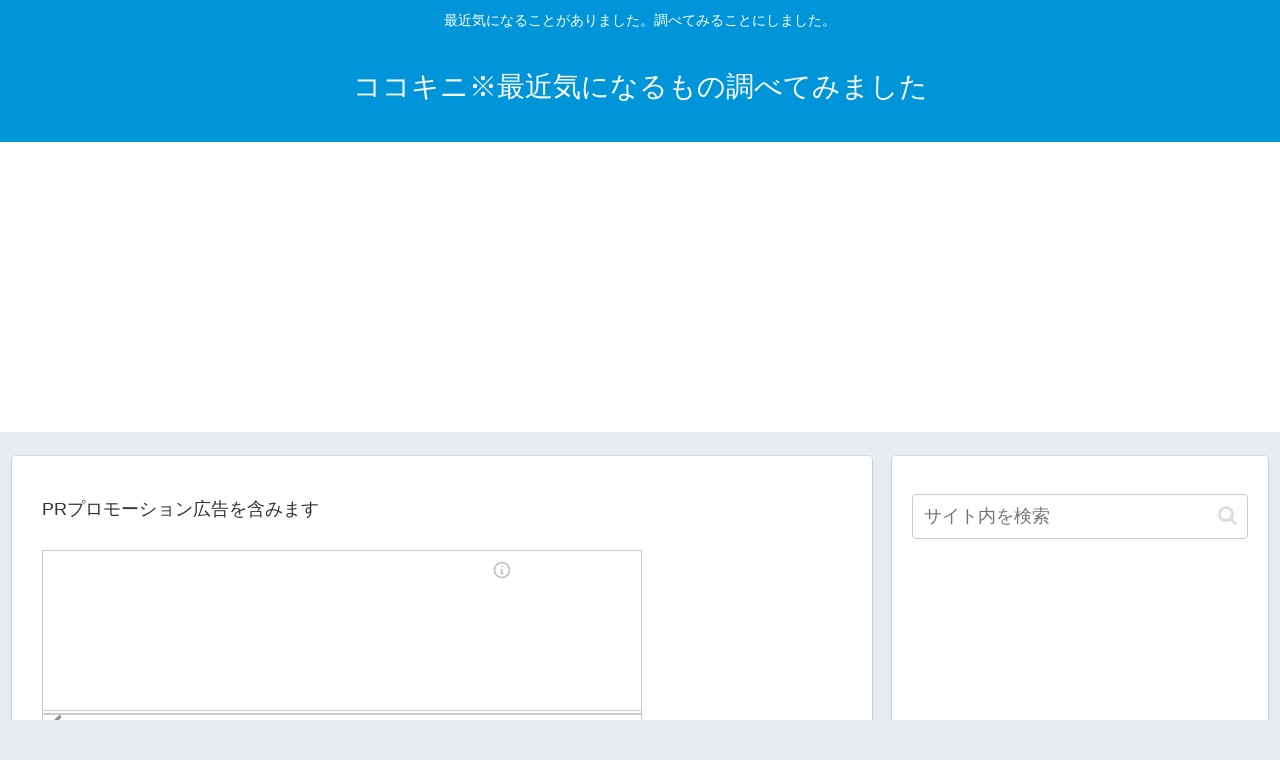

--- FILE ---
content_type: text/html; charset=utf-8
request_url: https://www.google.com/recaptcha/api2/aframe
body_size: -85
content:
<!DOCTYPE HTML><html><head><meta http-equiv="content-type" content="text/html; charset=UTF-8"></head><body><script nonce="xjUykFFeyDXuioAXQaqe8Q">/** Anti-fraud and anti-abuse applications only. See google.com/recaptcha */ try{var clients={'sodar':'https://pagead2.googlesyndication.com/pagead/sodar?'};window.addEventListener("message",function(a){try{if(a.source===window.parent){var b=JSON.parse(a.data);var c=clients[b['id']];if(c){var d=document.createElement('img');d.src=c+b['params']+'&rc='+(localStorage.getItem("rc::a")?sessionStorage.getItem("rc::b"):"");window.document.body.appendChild(d);sessionStorage.setItem("rc::e",parseInt(sessionStorage.getItem("rc::e")||0)+1);localStorage.setItem("rc::h",'1768585397587');}}}catch(b){}});window.parent.postMessage("_grecaptcha_ready", "*");}catch(b){}</script></body></html>

--- FILE ---
content_type: text/javascript
request_url: https://accaii.com/init
body_size: 161
content:
typeof window.accaii.init==='function'?window.accaii.init('888f12f0f865ff42'):0;

--- FILE ---
content_type: text/javascript; charset=utf-8
request_url: https://accaii.com/oumido/script?ck1=0&xno=888f12f0f865ff42&tz=0&scr=1280.720.24&inw=1280&dpr=1&ori=0&tch=0&geo=1&nav=Mozilla%2F5.0%20(Macintosh%3B%20Intel%20Mac%20OS%20X%2010_15_7)%20AppleWebKit%2F537.36%20(KHTML%2C%20like%20Gecko)%20Chrome%2F131.0.0.0%20Safari%2F537.36%3B%20ClaudeBot%2F1.0%3B%20%2Bclaudebot%40anthropic.com)&url=https%3A%2F%2Fkokogakininaru.com%2F1080.html&ttl=%E3%82%A8%E3%82%A4%E3%83%88%E3%83%96%E3%83%AA%E3%83%83%E3%82%B8%E5%88%A5%E5%BA%9C%E3%81%A1%E3%82%83%E3%82%93%E2%80%BB%E6%98%8E%E7%9F%B3%E5%AE%B6%E3%81%95%E3%82%93%E3%81%BE%E9%A9%9A%E6%84%95%E3%81%97%E3%81%9F%E7%90%86%E7%94%B1%E3%81%AF%20%7C%20%E3%82%B3%E3%82%B3%E3%82%AD%E3%83%8B%E2%80%BB%E6%9C%80%E8%BF%91%E6%B0%97%E3%81%AB%E3%81%AA%E3%82%8B%E3%82%82%E3%81%AE%E8%AA%BF%E3%81%B9%E3%81%A6%E3%81%BF%E3%81%BE%E3%81%97%E3%81%9F&if=0&ct=0&wd=0&mile=&ref=&now=1768585394847
body_size: 196
content:
window.accaii.save('fd969664ac47464e.690b371a.696a78b2.0.1f.20.0','kokogakininaru.com');
window.accaii.ready(true);

--- FILE ---
content_type: application/javascript; charset=utf-8;
request_url: https://dalc.valuecommerce.com/app3?p=888110043&_s=https%3A%2F%2Fkokogakininaru.com%2F1080.html&vf=iVBORw0KGgoAAAANSUhEUgAAAAMAAAADCAYAAABWKLW%2FAAAAMElEQVQYV2NkFGP4nxFSweA1rY%2BBcdckof97Js5kmJIexsCYy9X1f%2BY5BYazGmEMAA29DiJJMAX7AAAAAElFTkSuQmCC
body_size: 963
content:
vc_linkswitch_callback({"t":"696a78b4","r":"aWp4tAAFp-USdiOrCooAHwqKBtS8ow","ub":"aWp4swAGupISdiOrCooBbQqKBtiq0w%3D%3D","vcid":"jS1NJWYfgaBy5X9ggcVaaqJm3sWfMmYsEnEclk0ftyGwdsRHHC-CAw","vcpub":"0.370661","shopping.geocities.jp":{"a":"2821580","m":"2201292","g":"accfad458a"},"l":4,"lohaco.yahoo.co.jp":{"a":"2686782","m":"2994932","g":"8a5619a38a"},"seijoishii.com":{"a":"2483264","m":"2776692","g":"1ea2da498a"},"lohaco.jp":{"a":"2686782","m":"2994932","g":"8a5619a38a"},"shopping.yahoo.co.jp":{"a":"2821580","m":"2201292","g":"accfad458a"},"p":888110043,"paypaymall.yahoo.co.jp":{"a":"2821580","m":"2201292","g":"accfad458a"},"www.seijoishii.com":{"a":"2483264","m":"2776692","g":"1ea2da498a"},"s":3551521,"approach.yahoo.co.jp":{"a":"2821580","m":"2201292","g":"accfad458a"},"paypaystep.yahoo.co.jp":{"a":"2821580","m":"2201292","g":"accfad458a"},"mini-shopping.yahoo.co.jp":{"a":"2821580","m":"2201292","g":"accfad458a"}})